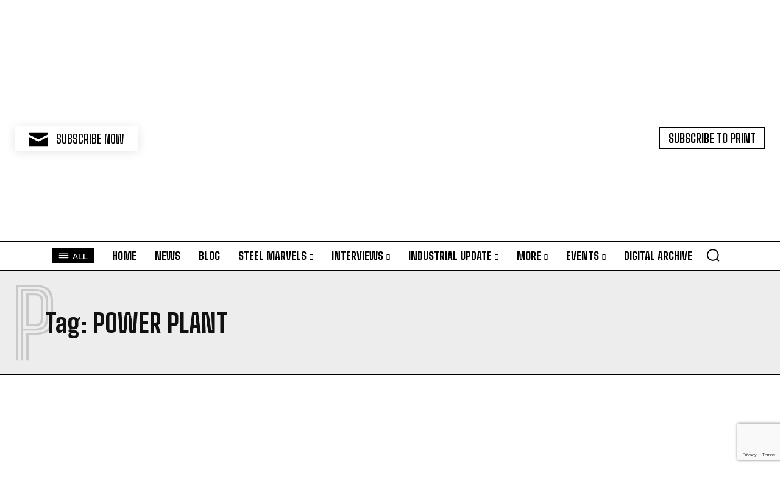

--- FILE ---
content_type: text/html; charset=utf-8
request_url: https://www.google.com/recaptcha/api2/anchor?ar=1&k=6Ldw1-cqAAAAAJ9MkwErs29W024_XWxIpsm1Q_lz&co=aHR0cHM6Ly9zc21iLmluOjQ0Mw..&hl=en&v=PoyoqOPhxBO7pBk68S4YbpHZ&size=invisible&anchor-ms=20000&execute-ms=30000&cb=f9p1d75ogn63
body_size: 48602
content:
<!DOCTYPE HTML><html dir="ltr" lang="en"><head><meta http-equiv="Content-Type" content="text/html; charset=UTF-8">
<meta http-equiv="X-UA-Compatible" content="IE=edge">
<title>reCAPTCHA</title>
<style type="text/css">
/* cyrillic-ext */
@font-face {
  font-family: 'Roboto';
  font-style: normal;
  font-weight: 400;
  font-stretch: 100%;
  src: url(//fonts.gstatic.com/s/roboto/v48/KFO7CnqEu92Fr1ME7kSn66aGLdTylUAMa3GUBHMdazTgWw.woff2) format('woff2');
  unicode-range: U+0460-052F, U+1C80-1C8A, U+20B4, U+2DE0-2DFF, U+A640-A69F, U+FE2E-FE2F;
}
/* cyrillic */
@font-face {
  font-family: 'Roboto';
  font-style: normal;
  font-weight: 400;
  font-stretch: 100%;
  src: url(//fonts.gstatic.com/s/roboto/v48/KFO7CnqEu92Fr1ME7kSn66aGLdTylUAMa3iUBHMdazTgWw.woff2) format('woff2');
  unicode-range: U+0301, U+0400-045F, U+0490-0491, U+04B0-04B1, U+2116;
}
/* greek-ext */
@font-face {
  font-family: 'Roboto';
  font-style: normal;
  font-weight: 400;
  font-stretch: 100%;
  src: url(//fonts.gstatic.com/s/roboto/v48/KFO7CnqEu92Fr1ME7kSn66aGLdTylUAMa3CUBHMdazTgWw.woff2) format('woff2');
  unicode-range: U+1F00-1FFF;
}
/* greek */
@font-face {
  font-family: 'Roboto';
  font-style: normal;
  font-weight: 400;
  font-stretch: 100%;
  src: url(//fonts.gstatic.com/s/roboto/v48/KFO7CnqEu92Fr1ME7kSn66aGLdTylUAMa3-UBHMdazTgWw.woff2) format('woff2');
  unicode-range: U+0370-0377, U+037A-037F, U+0384-038A, U+038C, U+038E-03A1, U+03A3-03FF;
}
/* math */
@font-face {
  font-family: 'Roboto';
  font-style: normal;
  font-weight: 400;
  font-stretch: 100%;
  src: url(//fonts.gstatic.com/s/roboto/v48/KFO7CnqEu92Fr1ME7kSn66aGLdTylUAMawCUBHMdazTgWw.woff2) format('woff2');
  unicode-range: U+0302-0303, U+0305, U+0307-0308, U+0310, U+0312, U+0315, U+031A, U+0326-0327, U+032C, U+032F-0330, U+0332-0333, U+0338, U+033A, U+0346, U+034D, U+0391-03A1, U+03A3-03A9, U+03B1-03C9, U+03D1, U+03D5-03D6, U+03F0-03F1, U+03F4-03F5, U+2016-2017, U+2034-2038, U+203C, U+2040, U+2043, U+2047, U+2050, U+2057, U+205F, U+2070-2071, U+2074-208E, U+2090-209C, U+20D0-20DC, U+20E1, U+20E5-20EF, U+2100-2112, U+2114-2115, U+2117-2121, U+2123-214F, U+2190, U+2192, U+2194-21AE, U+21B0-21E5, U+21F1-21F2, U+21F4-2211, U+2213-2214, U+2216-22FF, U+2308-230B, U+2310, U+2319, U+231C-2321, U+2336-237A, U+237C, U+2395, U+239B-23B7, U+23D0, U+23DC-23E1, U+2474-2475, U+25AF, U+25B3, U+25B7, U+25BD, U+25C1, U+25CA, U+25CC, U+25FB, U+266D-266F, U+27C0-27FF, U+2900-2AFF, U+2B0E-2B11, U+2B30-2B4C, U+2BFE, U+3030, U+FF5B, U+FF5D, U+1D400-1D7FF, U+1EE00-1EEFF;
}
/* symbols */
@font-face {
  font-family: 'Roboto';
  font-style: normal;
  font-weight: 400;
  font-stretch: 100%;
  src: url(//fonts.gstatic.com/s/roboto/v48/KFO7CnqEu92Fr1ME7kSn66aGLdTylUAMaxKUBHMdazTgWw.woff2) format('woff2');
  unicode-range: U+0001-000C, U+000E-001F, U+007F-009F, U+20DD-20E0, U+20E2-20E4, U+2150-218F, U+2190, U+2192, U+2194-2199, U+21AF, U+21E6-21F0, U+21F3, U+2218-2219, U+2299, U+22C4-22C6, U+2300-243F, U+2440-244A, U+2460-24FF, U+25A0-27BF, U+2800-28FF, U+2921-2922, U+2981, U+29BF, U+29EB, U+2B00-2BFF, U+4DC0-4DFF, U+FFF9-FFFB, U+10140-1018E, U+10190-1019C, U+101A0, U+101D0-101FD, U+102E0-102FB, U+10E60-10E7E, U+1D2C0-1D2D3, U+1D2E0-1D37F, U+1F000-1F0FF, U+1F100-1F1AD, U+1F1E6-1F1FF, U+1F30D-1F30F, U+1F315, U+1F31C, U+1F31E, U+1F320-1F32C, U+1F336, U+1F378, U+1F37D, U+1F382, U+1F393-1F39F, U+1F3A7-1F3A8, U+1F3AC-1F3AF, U+1F3C2, U+1F3C4-1F3C6, U+1F3CA-1F3CE, U+1F3D4-1F3E0, U+1F3ED, U+1F3F1-1F3F3, U+1F3F5-1F3F7, U+1F408, U+1F415, U+1F41F, U+1F426, U+1F43F, U+1F441-1F442, U+1F444, U+1F446-1F449, U+1F44C-1F44E, U+1F453, U+1F46A, U+1F47D, U+1F4A3, U+1F4B0, U+1F4B3, U+1F4B9, U+1F4BB, U+1F4BF, U+1F4C8-1F4CB, U+1F4D6, U+1F4DA, U+1F4DF, U+1F4E3-1F4E6, U+1F4EA-1F4ED, U+1F4F7, U+1F4F9-1F4FB, U+1F4FD-1F4FE, U+1F503, U+1F507-1F50B, U+1F50D, U+1F512-1F513, U+1F53E-1F54A, U+1F54F-1F5FA, U+1F610, U+1F650-1F67F, U+1F687, U+1F68D, U+1F691, U+1F694, U+1F698, U+1F6AD, U+1F6B2, U+1F6B9-1F6BA, U+1F6BC, U+1F6C6-1F6CF, U+1F6D3-1F6D7, U+1F6E0-1F6EA, U+1F6F0-1F6F3, U+1F6F7-1F6FC, U+1F700-1F7FF, U+1F800-1F80B, U+1F810-1F847, U+1F850-1F859, U+1F860-1F887, U+1F890-1F8AD, U+1F8B0-1F8BB, U+1F8C0-1F8C1, U+1F900-1F90B, U+1F93B, U+1F946, U+1F984, U+1F996, U+1F9E9, U+1FA00-1FA6F, U+1FA70-1FA7C, U+1FA80-1FA89, U+1FA8F-1FAC6, U+1FACE-1FADC, U+1FADF-1FAE9, U+1FAF0-1FAF8, U+1FB00-1FBFF;
}
/* vietnamese */
@font-face {
  font-family: 'Roboto';
  font-style: normal;
  font-weight: 400;
  font-stretch: 100%;
  src: url(//fonts.gstatic.com/s/roboto/v48/KFO7CnqEu92Fr1ME7kSn66aGLdTylUAMa3OUBHMdazTgWw.woff2) format('woff2');
  unicode-range: U+0102-0103, U+0110-0111, U+0128-0129, U+0168-0169, U+01A0-01A1, U+01AF-01B0, U+0300-0301, U+0303-0304, U+0308-0309, U+0323, U+0329, U+1EA0-1EF9, U+20AB;
}
/* latin-ext */
@font-face {
  font-family: 'Roboto';
  font-style: normal;
  font-weight: 400;
  font-stretch: 100%;
  src: url(//fonts.gstatic.com/s/roboto/v48/KFO7CnqEu92Fr1ME7kSn66aGLdTylUAMa3KUBHMdazTgWw.woff2) format('woff2');
  unicode-range: U+0100-02BA, U+02BD-02C5, U+02C7-02CC, U+02CE-02D7, U+02DD-02FF, U+0304, U+0308, U+0329, U+1D00-1DBF, U+1E00-1E9F, U+1EF2-1EFF, U+2020, U+20A0-20AB, U+20AD-20C0, U+2113, U+2C60-2C7F, U+A720-A7FF;
}
/* latin */
@font-face {
  font-family: 'Roboto';
  font-style: normal;
  font-weight: 400;
  font-stretch: 100%;
  src: url(//fonts.gstatic.com/s/roboto/v48/KFO7CnqEu92Fr1ME7kSn66aGLdTylUAMa3yUBHMdazQ.woff2) format('woff2');
  unicode-range: U+0000-00FF, U+0131, U+0152-0153, U+02BB-02BC, U+02C6, U+02DA, U+02DC, U+0304, U+0308, U+0329, U+2000-206F, U+20AC, U+2122, U+2191, U+2193, U+2212, U+2215, U+FEFF, U+FFFD;
}
/* cyrillic-ext */
@font-face {
  font-family: 'Roboto';
  font-style: normal;
  font-weight: 500;
  font-stretch: 100%;
  src: url(//fonts.gstatic.com/s/roboto/v48/KFO7CnqEu92Fr1ME7kSn66aGLdTylUAMa3GUBHMdazTgWw.woff2) format('woff2');
  unicode-range: U+0460-052F, U+1C80-1C8A, U+20B4, U+2DE0-2DFF, U+A640-A69F, U+FE2E-FE2F;
}
/* cyrillic */
@font-face {
  font-family: 'Roboto';
  font-style: normal;
  font-weight: 500;
  font-stretch: 100%;
  src: url(//fonts.gstatic.com/s/roboto/v48/KFO7CnqEu92Fr1ME7kSn66aGLdTylUAMa3iUBHMdazTgWw.woff2) format('woff2');
  unicode-range: U+0301, U+0400-045F, U+0490-0491, U+04B0-04B1, U+2116;
}
/* greek-ext */
@font-face {
  font-family: 'Roboto';
  font-style: normal;
  font-weight: 500;
  font-stretch: 100%;
  src: url(//fonts.gstatic.com/s/roboto/v48/KFO7CnqEu92Fr1ME7kSn66aGLdTylUAMa3CUBHMdazTgWw.woff2) format('woff2');
  unicode-range: U+1F00-1FFF;
}
/* greek */
@font-face {
  font-family: 'Roboto';
  font-style: normal;
  font-weight: 500;
  font-stretch: 100%;
  src: url(//fonts.gstatic.com/s/roboto/v48/KFO7CnqEu92Fr1ME7kSn66aGLdTylUAMa3-UBHMdazTgWw.woff2) format('woff2');
  unicode-range: U+0370-0377, U+037A-037F, U+0384-038A, U+038C, U+038E-03A1, U+03A3-03FF;
}
/* math */
@font-face {
  font-family: 'Roboto';
  font-style: normal;
  font-weight: 500;
  font-stretch: 100%;
  src: url(//fonts.gstatic.com/s/roboto/v48/KFO7CnqEu92Fr1ME7kSn66aGLdTylUAMawCUBHMdazTgWw.woff2) format('woff2');
  unicode-range: U+0302-0303, U+0305, U+0307-0308, U+0310, U+0312, U+0315, U+031A, U+0326-0327, U+032C, U+032F-0330, U+0332-0333, U+0338, U+033A, U+0346, U+034D, U+0391-03A1, U+03A3-03A9, U+03B1-03C9, U+03D1, U+03D5-03D6, U+03F0-03F1, U+03F4-03F5, U+2016-2017, U+2034-2038, U+203C, U+2040, U+2043, U+2047, U+2050, U+2057, U+205F, U+2070-2071, U+2074-208E, U+2090-209C, U+20D0-20DC, U+20E1, U+20E5-20EF, U+2100-2112, U+2114-2115, U+2117-2121, U+2123-214F, U+2190, U+2192, U+2194-21AE, U+21B0-21E5, U+21F1-21F2, U+21F4-2211, U+2213-2214, U+2216-22FF, U+2308-230B, U+2310, U+2319, U+231C-2321, U+2336-237A, U+237C, U+2395, U+239B-23B7, U+23D0, U+23DC-23E1, U+2474-2475, U+25AF, U+25B3, U+25B7, U+25BD, U+25C1, U+25CA, U+25CC, U+25FB, U+266D-266F, U+27C0-27FF, U+2900-2AFF, U+2B0E-2B11, U+2B30-2B4C, U+2BFE, U+3030, U+FF5B, U+FF5D, U+1D400-1D7FF, U+1EE00-1EEFF;
}
/* symbols */
@font-face {
  font-family: 'Roboto';
  font-style: normal;
  font-weight: 500;
  font-stretch: 100%;
  src: url(//fonts.gstatic.com/s/roboto/v48/KFO7CnqEu92Fr1ME7kSn66aGLdTylUAMaxKUBHMdazTgWw.woff2) format('woff2');
  unicode-range: U+0001-000C, U+000E-001F, U+007F-009F, U+20DD-20E0, U+20E2-20E4, U+2150-218F, U+2190, U+2192, U+2194-2199, U+21AF, U+21E6-21F0, U+21F3, U+2218-2219, U+2299, U+22C4-22C6, U+2300-243F, U+2440-244A, U+2460-24FF, U+25A0-27BF, U+2800-28FF, U+2921-2922, U+2981, U+29BF, U+29EB, U+2B00-2BFF, U+4DC0-4DFF, U+FFF9-FFFB, U+10140-1018E, U+10190-1019C, U+101A0, U+101D0-101FD, U+102E0-102FB, U+10E60-10E7E, U+1D2C0-1D2D3, U+1D2E0-1D37F, U+1F000-1F0FF, U+1F100-1F1AD, U+1F1E6-1F1FF, U+1F30D-1F30F, U+1F315, U+1F31C, U+1F31E, U+1F320-1F32C, U+1F336, U+1F378, U+1F37D, U+1F382, U+1F393-1F39F, U+1F3A7-1F3A8, U+1F3AC-1F3AF, U+1F3C2, U+1F3C4-1F3C6, U+1F3CA-1F3CE, U+1F3D4-1F3E0, U+1F3ED, U+1F3F1-1F3F3, U+1F3F5-1F3F7, U+1F408, U+1F415, U+1F41F, U+1F426, U+1F43F, U+1F441-1F442, U+1F444, U+1F446-1F449, U+1F44C-1F44E, U+1F453, U+1F46A, U+1F47D, U+1F4A3, U+1F4B0, U+1F4B3, U+1F4B9, U+1F4BB, U+1F4BF, U+1F4C8-1F4CB, U+1F4D6, U+1F4DA, U+1F4DF, U+1F4E3-1F4E6, U+1F4EA-1F4ED, U+1F4F7, U+1F4F9-1F4FB, U+1F4FD-1F4FE, U+1F503, U+1F507-1F50B, U+1F50D, U+1F512-1F513, U+1F53E-1F54A, U+1F54F-1F5FA, U+1F610, U+1F650-1F67F, U+1F687, U+1F68D, U+1F691, U+1F694, U+1F698, U+1F6AD, U+1F6B2, U+1F6B9-1F6BA, U+1F6BC, U+1F6C6-1F6CF, U+1F6D3-1F6D7, U+1F6E0-1F6EA, U+1F6F0-1F6F3, U+1F6F7-1F6FC, U+1F700-1F7FF, U+1F800-1F80B, U+1F810-1F847, U+1F850-1F859, U+1F860-1F887, U+1F890-1F8AD, U+1F8B0-1F8BB, U+1F8C0-1F8C1, U+1F900-1F90B, U+1F93B, U+1F946, U+1F984, U+1F996, U+1F9E9, U+1FA00-1FA6F, U+1FA70-1FA7C, U+1FA80-1FA89, U+1FA8F-1FAC6, U+1FACE-1FADC, U+1FADF-1FAE9, U+1FAF0-1FAF8, U+1FB00-1FBFF;
}
/* vietnamese */
@font-face {
  font-family: 'Roboto';
  font-style: normal;
  font-weight: 500;
  font-stretch: 100%;
  src: url(//fonts.gstatic.com/s/roboto/v48/KFO7CnqEu92Fr1ME7kSn66aGLdTylUAMa3OUBHMdazTgWw.woff2) format('woff2');
  unicode-range: U+0102-0103, U+0110-0111, U+0128-0129, U+0168-0169, U+01A0-01A1, U+01AF-01B0, U+0300-0301, U+0303-0304, U+0308-0309, U+0323, U+0329, U+1EA0-1EF9, U+20AB;
}
/* latin-ext */
@font-face {
  font-family: 'Roboto';
  font-style: normal;
  font-weight: 500;
  font-stretch: 100%;
  src: url(//fonts.gstatic.com/s/roboto/v48/KFO7CnqEu92Fr1ME7kSn66aGLdTylUAMa3KUBHMdazTgWw.woff2) format('woff2');
  unicode-range: U+0100-02BA, U+02BD-02C5, U+02C7-02CC, U+02CE-02D7, U+02DD-02FF, U+0304, U+0308, U+0329, U+1D00-1DBF, U+1E00-1E9F, U+1EF2-1EFF, U+2020, U+20A0-20AB, U+20AD-20C0, U+2113, U+2C60-2C7F, U+A720-A7FF;
}
/* latin */
@font-face {
  font-family: 'Roboto';
  font-style: normal;
  font-weight: 500;
  font-stretch: 100%;
  src: url(//fonts.gstatic.com/s/roboto/v48/KFO7CnqEu92Fr1ME7kSn66aGLdTylUAMa3yUBHMdazQ.woff2) format('woff2');
  unicode-range: U+0000-00FF, U+0131, U+0152-0153, U+02BB-02BC, U+02C6, U+02DA, U+02DC, U+0304, U+0308, U+0329, U+2000-206F, U+20AC, U+2122, U+2191, U+2193, U+2212, U+2215, U+FEFF, U+FFFD;
}
/* cyrillic-ext */
@font-face {
  font-family: 'Roboto';
  font-style: normal;
  font-weight: 900;
  font-stretch: 100%;
  src: url(//fonts.gstatic.com/s/roboto/v48/KFO7CnqEu92Fr1ME7kSn66aGLdTylUAMa3GUBHMdazTgWw.woff2) format('woff2');
  unicode-range: U+0460-052F, U+1C80-1C8A, U+20B4, U+2DE0-2DFF, U+A640-A69F, U+FE2E-FE2F;
}
/* cyrillic */
@font-face {
  font-family: 'Roboto';
  font-style: normal;
  font-weight: 900;
  font-stretch: 100%;
  src: url(//fonts.gstatic.com/s/roboto/v48/KFO7CnqEu92Fr1ME7kSn66aGLdTylUAMa3iUBHMdazTgWw.woff2) format('woff2');
  unicode-range: U+0301, U+0400-045F, U+0490-0491, U+04B0-04B1, U+2116;
}
/* greek-ext */
@font-face {
  font-family: 'Roboto';
  font-style: normal;
  font-weight: 900;
  font-stretch: 100%;
  src: url(//fonts.gstatic.com/s/roboto/v48/KFO7CnqEu92Fr1ME7kSn66aGLdTylUAMa3CUBHMdazTgWw.woff2) format('woff2');
  unicode-range: U+1F00-1FFF;
}
/* greek */
@font-face {
  font-family: 'Roboto';
  font-style: normal;
  font-weight: 900;
  font-stretch: 100%;
  src: url(//fonts.gstatic.com/s/roboto/v48/KFO7CnqEu92Fr1ME7kSn66aGLdTylUAMa3-UBHMdazTgWw.woff2) format('woff2');
  unicode-range: U+0370-0377, U+037A-037F, U+0384-038A, U+038C, U+038E-03A1, U+03A3-03FF;
}
/* math */
@font-face {
  font-family: 'Roboto';
  font-style: normal;
  font-weight: 900;
  font-stretch: 100%;
  src: url(//fonts.gstatic.com/s/roboto/v48/KFO7CnqEu92Fr1ME7kSn66aGLdTylUAMawCUBHMdazTgWw.woff2) format('woff2');
  unicode-range: U+0302-0303, U+0305, U+0307-0308, U+0310, U+0312, U+0315, U+031A, U+0326-0327, U+032C, U+032F-0330, U+0332-0333, U+0338, U+033A, U+0346, U+034D, U+0391-03A1, U+03A3-03A9, U+03B1-03C9, U+03D1, U+03D5-03D6, U+03F0-03F1, U+03F4-03F5, U+2016-2017, U+2034-2038, U+203C, U+2040, U+2043, U+2047, U+2050, U+2057, U+205F, U+2070-2071, U+2074-208E, U+2090-209C, U+20D0-20DC, U+20E1, U+20E5-20EF, U+2100-2112, U+2114-2115, U+2117-2121, U+2123-214F, U+2190, U+2192, U+2194-21AE, U+21B0-21E5, U+21F1-21F2, U+21F4-2211, U+2213-2214, U+2216-22FF, U+2308-230B, U+2310, U+2319, U+231C-2321, U+2336-237A, U+237C, U+2395, U+239B-23B7, U+23D0, U+23DC-23E1, U+2474-2475, U+25AF, U+25B3, U+25B7, U+25BD, U+25C1, U+25CA, U+25CC, U+25FB, U+266D-266F, U+27C0-27FF, U+2900-2AFF, U+2B0E-2B11, U+2B30-2B4C, U+2BFE, U+3030, U+FF5B, U+FF5D, U+1D400-1D7FF, U+1EE00-1EEFF;
}
/* symbols */
@font-face {
  font-family: 'Roboto';
  font-style: normal;
  font-weight: 900;
  font-stretch: 100%;
  src: url(//fonts.gstatic.com/s/roboto/v48/KFO7CnqEu92Fr1ME7kSn66aGLdTylUAMaxKUBHMdazTgWw.woff2) format('woff2');
  unicode-range: U+0001-000C, U+000E-001F, U+007F-009F, U+20DD-20E0, U+20E2-20E4, U+2150-218F, U+2190, U+2192, U+2194-2199, U+21AF, U+21E6-21F0, U+21F3, U+2218-2219, U+2299, U+22C4-22C6, U+2300-243F, U+2440-244A, U+2460-24FF, U+25A0-27BF, U+2800-28FF, U+2921-2922, U+2981, U+29BF, U+29EB, U+2B00-2BFF, U+4DC0-4DFF, U+FFF9-FFFB, U+10140-1018E, U+10190-1019C, U+101A0, U+101D0-101FD, U+102E0-102FB, U+10E60-10E7E, U+1D2C0-1D2D3, U+1D2E0-1D37F, U+1F000-1F0FF, U+1F100-1F1AD, U+1F1E6-1F1FF, U+1F30D-1F30F, U+1F315, U+1F31C, U+1F31E, U+1F320-1F32C, U+1F336, U+1F378, U+1F37D, U+1F382, U+1F393-1F39F, U+1F3A7-1F3A8, U+1F3AC-1F3AF, U+1F3C2, U+1F3C4-1F3C6, U+1F3CA-1F3CE, U+1F3D4-1F3E0, U+1F3ED, U+1F3F1-1F3F3, U+1F3F5-1F3F7, U+1F408, U+1F415, U+1F41F, U+1F426, U+1F43F, U+1F441-1F442, U+1F444, U+1F446-1F449, U+1F44C-1F44E, U+1F453, U+1F46A, U+1F47D, U+1F4A3, U+1F4B0, U+1F4B3, U+1F4B9, U+1F4BB, U+1F4BF, U+1F4C8-1F4CB, U+1F4D6, U+1F4DA, U+1F4DF, U+1F4E3-1F4E6, U+1F4EA-1F4ED, U+1F4F7, U+1F4F9-1F4FB, U+1F4FD-1F4FE, U+1F503, U+1F507-1F50B, U+1F50D, U+1F512-1F513, U+1F53E-1F54A, U+1F54F-1F5FA, U+1F610, U+1F650-1F67F, U+1F687, U+1F68D, U+1F691, U+1F694, U+1F698, U+1F6AD, U+1F6B2, U+1F6B9-1F6BA, U+1F6BC, U+1F6C6-1F6CF, U+1F6D3-1F6D7, U+1F6E0-1F6EA, U+1F6F0-1F6F3, U+1F6F7-1F6FC, U+1F700-1F7FF, U+1F800-1F80B, U+1F810-1F847, U+1F850-1F859, U+1F860-1F887, U+1F890-1F8AD, U+1F8B0-1F8BB, U+1F8C0-1F8C1, U+1F900-1F90B, U+1F93B, U+1F946, U+1F984, U+1F996, U+1F9E9, U+1FA00-1FA6F, U+1FA70-1FA7C, U+1FA80-1FA89, U+1FA8F-1FAC6, U+1FACE-1FADC, U+1FADF-1FAE9, U+1FAF0-1FAF8, U+1FB00-1FBFF;
}
/* vietnamese */
@font-face {
  font-family: 'Roboto';
  font-style: normal;
  font-weight: 900;
  font-stretch: 100%;
  src: url(//fonts.gstatic.com/s/roboto/v48/KFO7CnqEu92Fr1ME7kSn66aGLdTylUAMa3OUBHMdazTgWw.woff2) format('woff2');
  unicode-range: U+0102-0103, U+0110-0111, U+0128-0129, U+0168-0169, U+01A0-01A1, U+01AF-01B0, U+0300-0301, U+0303-0304, U+0308-0309, U+0323, U+0329, U+1EA0-1EF9, U+20AB;
}
/* latin-ext */
@font-face {
  font-family: 'Roboto';
  font-style: normal;
  font-weight: 900;
  font-stretch: 100%;
  src: url(//fonts.gstatic.com/s/roboto/v48/KFO7CnqEu92Fr1ME7kSn66aGLdTylUAMa3KUBHMdazTgWw.woff2) format('woff2');
  unicode-range: U+0100-02BA, U+02BD-02C5, U+02C7-02CC, U+02CE-02D7, U+02DD-02FF, U+0304, U+0308, U+0329, U+1D00-1DBF, U+1E00-1E9F, U+1EF2-1EFF, U+2020, U+20A0-20AB, U+20AD-20C0, U+2113, U+2C60-2C7F, U+A720-A7FF;
}
/* latin */
@font-face {
  font-family: 'Roboto';
  font-style: normal;
  font-weight: 900;
  font-stretch: 100%;
  src: url(//fonts.gstatic.com/s/roboto/v48/KFO7CnqEu92Fr1ME7kSn66aGLdTylUAMa3yUBHMdazQ.woff2) format('woff2');
  unicode-range: U+0000-00FF, U+0131, U+0152-0153, U+02BB-02BC, U+02C6, U+02DA, U+02DC, U+0304, U+0308, U+0329, U+2000-206F, U+20AC, U+2122, U+2191, U+2193, U+2212, U+2215, U+FEFF, U+FFFD;
}

</style>
<link rel="stylesheet" type="text/css" href="https://www.gstatic.com/recaptcha/releases/PoyoqOPhxBO7pBk68S4YbpHZ/styles__ltr.css">
<script nonce="Ad2LnOOkNNz4Luu-aZeGkQ" type="text/javascript">window['__recaptcha_api'] = 'https://www.google.com/recaptcha/api2/';</script>
<script type="text/javascript" src="https://www.gstatic.com/recaptcha/releases/PoyoqOPhxBO7pBk68S4YbpHZ/recaptcha__en.js" nonce="Ad2LnOOkNNz4Luu-aZeGkQ">
      
    </script></head>
<body><div id="rc-anchor-alert" class="rc-anchor-alert"></div>
<input type="hidden" id="recaptcha-token" value="[base64]">
<script type="text/javascript" nonce="Ad2LnOOkNNz4Luu-aZeGkQ">
      recaptcha.anchor.Main.init("[\x22ainput\x22,[\x22bgdata\x22,\x22\x22,\[base64]/[base64]/UltIKytdPWE6KGE8MjA0OD9SW0grK109YT4+NnwxOTI6KChhJjY0NTEyKT09NTUyOTYmJnErMTxoLmxlbmd0aCYmKGguY2hhckNvZGVBdChxKzEpJjY0NTEyKT09NTYzMjA/[base64]/MjU1OlI/[base64]/[base64]/[base64]/[base64]/[base64]/[base64]/[base64]/[base64]/[base64]/[base64]\x22,\[base64]\x22,\x22w6Ziw44Cw6rDsTbCiDcNwokpajDDrcK+HjTDoMKlCQ3Cr8OEXcKkSRzDj8Kuw6HCjWwDM8O0w7TCix85w6JLwrjDgCoRw5o8RBlofcOewoNDw5AJw6crA1F7w78+wqZCVGg6LcO0w6TDp2Bew4lwRwgcSl/DvMKjw6Vue8OTD8O1McORG8K8wrHChxE9w4nCkcKlJMKDw6FoIMOjXz9CEEN3wo50wrJmOsO7J3jDnxwFCsOfwq/DmcKrw7I/[base64]/Cln/CgllHcGl9QMOeGHN6VEfDo37Cv8ODwq7ClcOWNV/Ci0HCgzkiXybCpsOMw7l4w7tBwr5Owr5qYCHCsGbDnsOVWcONKcKTeyApwqnCmmkHw4vCgGrCrsO7X8O4bSTCpMOBwr7DqMKmw4oBw4LCjMOSwrHCulh/wrhQN2rDg8Kcw4rCr8KQUDMYNykcwqkpRcK3wpNMGMODwqrDocOawobDmMKjw7hJw67DtsO0w6RxwrttwrTCkwArfcK/bWhqwrjDrsO1wrBHw4pRw5DDvTAsacK9GMOhI1wuAktqKlQvQwXCoBnDowTCncKKwqchwr/[base64]/AMO9dgDDjsOQLH5jJlMgX8OUMl4zw4xwIsOsw6DCh2dIMWLCiC3CvhoCRcK0wqlva1QZZSXClcK5w44ANMKiQ8OqexRGw4hIwr3CvRrCvsKUw5DDs8KHw5XDpjYBwrrCuE0qwo3DisKpXMKEw7LCh8KCcHLDl8KdQMKTOsKdw5x1DcOyZk/[base64]/DhsKowoDDhQg8AsOAwqPDkcOtwp8nOQIrVsOUw6vCjRJbw7t8w4TDsGhcwonCmVvCrsKTw4/[base64]/DlsKGMCDDhB5tJH3Cr3fChk3DoMKZw59Sw65+bQLDqBcFw7nCpcK0w7p3TMOpZB7DhT3DgsOdw7AeasOJw49wWsOLwqfCvcKrwrzDtcKzwp5Lw6soX8OZw4kPwqHCqyNkHsKTw4zCij9ewpXCj8OZXCtlw6I+wpzCvMKvw5E/[base64]/wpMWwrvCmnXDgMK/[base64]/[base64]/CqcOZw68Jw4Q3w4s0fcOkSMK/FsKuw5IZJcOBw4UzCwHDhsKYUMKrw7bCuMOKN8ORBwXCrQN6woByDyTCiy8zP8K+worDiVjDugxSL8OfWEfCjgDCrsOyL8OYwoLDhxcJT8O0JMKNwrsMwr/DnFXDvj0bwrTDtcKYcsOWHsOjw7hgw5lGWsOBAA4Cw4kjJjLDrcKYw5xuP8OdwpHDsUBvaMOJwq7DucKBw5zDp0s6dMKhFMKawoEmMUI7w7wGwpLDpsKDwp47bQfCrQTDjsKGw6oxwpZMwqPCsAJVH8K3RD9uwpTDtXzCvsOow6lLw6XCv8OwLhxEYMO9w57DmsK/FcKGw6Rtw7h0w4JlDcK1w5/Dm8OywpfCmsOiwppzP8OvOjvCkxA6w6I+w7R5XcOcdCZ/QgHCs8KZah9bAlInwoUrwrnCjgfCsm09wqwfFcOzWcOxwpFte8OdDE0bwp3CvsKPWsOkwr3DhmFFEcKqwrPChMOWfGzDtsOocMOhw7vDlcK9JsOBCMOSwq/[base64]/ChFUTw6d4WsKIbsK3w5bDllHDn8KCwqDCucKdwpZ1WMOiwrvCmjRrw6fDo8ObRCnCpQofQD/CjnDDs8Obw7lIDjbDlEzDh8OAw4o1wpvCj2XDqwNewqXCgifDgcO/KVwgR2zCnjfDvMOFwrjCr8OvM0XCt1HDrsO5UsOqw5fCo0R/w7kQO8K4bAlyQcOvw607wqPDpX1ZZMKtKglaw6vCr8Khw4HDm8K6wpnChcKEw701DsKSwpxvwoTChMKiNGJew7LDqsKew7jCpcKFY8KnwrEKK21nw5xLwr9QOXdbw6EkB8KKwqsVOUPDpARnWHjCgcKiw6XDgMOpw7JGEVvCsCnDrzPDhsOzPjDCgi7CpcK/w4luwrDDkMKsesKvwqojPxB+wq/Ds8KYfj5FB8OCO8ORGFDCm8O0wph9VsOWGigkw5jCi8OebcO9w7DCt0LCv0UGWAwdfUzDtsKEwpbDtmsCYMOHMcOuw6DCqMO/[base64]/[base64]/DiVLCt3bDtsOgfiMdwrrDlcOmw4vDqMKVwpjCh8OWWjfCpcK0w5/[base64]/CvcK5Pwczw4rCnAbCjyx6wpF+w6HCtHwIOhcBwrfCkcK2MMOdPTnCg1LDrcKlwpzDvXNLVMKbOlnDpD/Cn8OFwohgfjHCk8KFQ0EGDSTDlMOEwqRHw5HDl8Ovw4TCnMOyw6fCih3CgQMdGnpHw57DvMOnERXDi8K3wpNZwrfCnsOdwqPCjcOiw67CpsOpwq/CrsKJPcO6VsKYwrjCqlJ8w5bCuCUjecOKVjU4C8Oyw7BTwpd6w47DvcOJKkpTwpkXRcO2wpl3w7zCjUnCjX/Cqn44wrrChlJXw4x9MmHCn3jDl8ORPcONYSAPeMOMbsOfGRDDihXCjcOUc0vDicKYwqDCrxxTR8OvasO3w6UqecOQw7rCsRAxwp7DgsOOJQ3DqCrCpsOJw6XDrQPDhUsff8KsGhjDt3/CssOow7sFRsKHdQAFRsKmw4jCiizDusK5DcObw7PDtcKCwoQnRBTCr0XCoyI0w4hgwp3DqcKNw4jCvcKVw7bDqAFwWsKyVEs3dmXDqWMFwqfDkH3ClWfCo8OQwqtAw4crdsK2W8OCZMKAw6R+TjLDmMKqw4d/WcOnVTjCmMKwwqrDksODezTDpRYucsKJw4zCuUDDvFnDmRnCtMKyaMO5w79Fe8OtbiBHKcKNw5TCqsKfwrZ2CHnCnsOzwq7CjV7DhETCkGg0JsOcEcOYwonCs8Opwp/DrDbDh8KTXsKXVEXDvcK5wqpWQUfDkRDDtMKzOgpswp1qw6dIw693w6/CvsOyIMOpw6/Dn8OCXRM7woshw6AXT8KMHFV1wp8Nwo3CmsONfiNDL8OIwoDCusOGwqzCoBMmBMO0JsK7RCYRRjjCnw0/wq7CtsO9wpvDn8K5wojDpsOpwp4fwpPCsQ8Kw75/DzpYVsO9w4DDmyHCpDvCriw+w63CjMONUBjCoT5tWFfCrBPCvk0BwqUww4HDmMOWw4zDvUzChsK5w5/CrcO8w7N6NcK4IcOTETdOciEcGMOlwpZcwpZCw5kuw64RwrY5w4srw6rDiMOXACFOwr5tZSPDncKXBMKpw6TClsK4GcOLCz3DpBHCkcK8YFvCucOnwqHCq8OBPMOEXsOXYcKAFBXDoMK8FBEowqtvPcOSw6wdwoTDt8KpOxdAwqo3QcK/VMK6HyLDv0/[base64]/w7HDhBNWFS9UD8OHOsOsw5DDv8KEBsKdwpoWNsORwrzDnsKSw6zDrMKVwrHClRTCijrCqWFKHk7Chh7Dhz7ChMOZcsKldU18G33CgMOFKELDqcOkw7fDvcOQXhk9wpzClhbDtcK8wq1/w7QSVcKIKsKQM8KWNyvDjXPCs8O1IUZyw5hwwrhkwq3CuWUpXhQqQsOfwrdFYy/[base64]/w5TDrHFAJn0ew6bDtWLDk1x8AjpkHcKpwqAkKcOsw7zDi1g7NsOXw6jCj8O5RcKMAcKSwrYZYsOKOEtpF8OVwqbCt8Khwrw4w5BVdy3CvQTDjcKew6PDnMO8LAZ0fmAHMkvDmGvCsQ/DnBAew5PDlVfCkhHDg8K9w7sdw4UGE0seJ8OAw5nClAwswoDDvyhYwoXDoG8pw5xVw4Zxw7Rdwp7CgsOhfcOBwpdjOkBfw7vCn0zCi8KiZkxtwrPDoRonFcKuDgcER0l5IMKKwrTCvcKzIMKewqXDg0LDtUbDuHUrw4nCrn/Cnl3DqMO4RnQdwprDnhzDqQLCt8KRYDI7VsK7w7MTA0XDj8Oqw7zDgcKLNcOJwoYuRi1vSiDCiDLCm8OqPcK6XUzCkmRwWMKnwoIww7MnwqXCvcOKwpzCs8KHJcO0ZBPDtcOiwrfCv1VFwrY0RMKLw71VeMOVDVTDqHbCjTdDJ8O/dDjDisKvwrbDpRfDpiHCg8KFXGhhwrbDgD7CmXTDsztqDsKFQsOpL33DqMK1wrLDj8KMRCHCnUEfA8OHNcOKwpl9w63DgMOxPMKkwrbCviPCoVzCj28LcsKZczAlw7/CoF9TU8Ozw6XCjULDon8hwpNaw747CWvCgHbDi3fCvCHDi1TDoT/[base64]/DgwPDtijCs8Kuw4zDkcKxIGLDigosw7c9w6Fswq9gwrsUWcKkJHxbGXnCj8Kiw7VZw5gyJcKUwrFPw4PCsX3CncKvLsOfw4rCnsKrG8KvwpTCpsOib8OWcsKQwozDn8ODwps7w5kMwqfCon0lwprCkADDoMKJwp59w5DDgsOqamnChMONHBDDm1PCjsKTUg/ChsOtw63DnHEawpBrw592PMK1Dn9IZDFHw4RbwprDpg4QTsOVTMKVXsOdw57CkcOJKgfCjMO0WMKwFcKuw6Yzw51Zw6/[base64]/[base64]/CicKUAsKyw7DDvkzCtcOYwpLDocKnwrrDjQzCv8KmUVTDjMKjwqXDqcK+w7bCusO6OA/DnknDisOOwpTCp8O2WcKew7DDskowIi5FUMOsWRBPG8ObRMOvFn1dwqTCgcOEWsKRZ0wAwrbDvXNTwptYIMOvwrTDoSxyw5AOH8Kfw5/DvMOTwo/CrsOOUMObDjpnUjLDpMO+wrkfwolUXQJ3w6XDqGXDucK+w5fCjsKwwqbCg8KWwpwEXcOFdljCqEbDtMKBwoUkNcKYJVDCgC3DncO3w6TDp8KBURfDl8KBCQXCiG0vdMOxwqzDv8KhwooXJGNLN2/CpMK6w7dlccO9Ag7DmcKkdFrCtMO2w6Z+ecKJAcKMdsKBOMKawpZqwqbCgSouwo16w7PDuDZKwr3CsGo/wrfDrXhwG8ORwrNiw6zDr0zCgm06wpbCqcOBw5vCtcKCw7BaOH5oeB7CiQZMCsKeZ3HCm8KEcQMrbsO7wp5CPHw1KsOXw4zDk0LDmcOdScOFKMOAMcKhw5pvZj8yaCooKANpwrvDj08GJBh4w4xGw60dw43DtTxCQCNtGFTCnsKdw6gJUh48P8OWwrLDjiPDr8OZFk/CuDZ6IGRaw7nCqlcUwpc5P1HCvMOSwrXClzrCpy/[base64]/Hglmw7/CvCXCglELYWA3KDFXwqDDjlxbLA9yUMKLw74Ew4jCl8OIT8OOwppbHMKZD8KXfntPw7PDrS/CqMK+woTCoF3Drk3DhGsTahEheEocVMKtw7xCw5VHaRYfw6bChR1Dw7bDg0xrwpEnDHTCjUQpw43Ch8K4w5tYCWXCul3Dq8OHO8KRwrTDjk4xPsK1wqHDpsO2CDE/[base64]/CvMKAPQdGw4LDgR7Cv8OODcKnw5QPwogww5YZScKmNsKKw6/DmMKZPBVxw57DosKIw7sSasK5w67CkAPDmcO5w6QWw7/DucKQwqvCiMKPw43DncOpw4ZWw4/DksOEbnwfasK5wqPDk8Ouw7wjAxE+wo1DRGPCnyDDr8OYw4vDssKqVMKiSi3DsV0Wwr4kw4JlwoPCvBrDqcOOay/CtwbDs8OjwoLCuxDCkUPCoMOxw7xMclfDrDFswrdKw4Ffw5tdMsOjJCtvw5XCh8Kjw5jCtRzCrAfCg2nCkkPCihp+QMKSAkZHKMKDwqfDrzICw63CqCbDlcKWDsKZdELDv8Kaw4nClQfDhz8Ow4/CtSkvVxhnw7xPTcOOQMKZw5jDhT3ChVTChMOLTsKjFQUMcxIUw4LCvcKbw7HCu0xOXCjDljYoAMOpShExXRrDkU7DozkQw6wUwpA3esKRwpBxw4cgwpRkUMOpaGwVPi/CpV7Cjh4sHQI8WljDi8KXw5cTw6DDlMOPw4lSwq/Cs8KxED59wq7CkBnCsW5GSMOZWsKjwoTCmcOKwo7Cn8O4F3DDuMOiR13DojF6S0pxw61bwqQ9w4/Cq8KcwrHCs8Khw5sDZhDDl0RNw4nCjMKzaxdGw4B8w4NOwqXCtsKYw7LCrsO7QRoUwqsLwq4ffCrCosO8w6AvwqQ8wpJOaxzDpcKzLisuOTDCr8KAFcOIwqjDqcO5dcOlw78/NMO9wroKwrDDssKFCVtRwqgbw55iwqYTw6TDosK7D8K5woAhaD/[base64]/CiAgHw4vCgUTDllnDgEDCokcAw7PDncKvNMKbwoBpVBorwoDCrcO0MkvCkmBRw5MTw6p8OsKpWFQJCcKnaXnDlCImwqkRwqXCu8O8c8K9ZcKnwodBwqjCpsKnZMO1ScKqRcO6PFwKw4HCuMK4NyLCmW/Dh8KBVXg6bhI8JRjCpMOTA8OHw796QMKkwoRoBGPCsAHCtXTCpWLCosK2DDPDl8OsJMKrw70PfsKoJTPCtsKzDCAleMKiPWpAw4FmHMKwRyjDmMOWwpfCmBFBAsKRQT8iwrkZw5vDlcOdBsKIAMObw7pwwojDkcKXw4fDpWUXI8OnwqpswpPDgXMPw6/[base64]/[base64]/woXDu8OCeXnCvTEPCcKRw4jCskQLwoBMRGzCjgUyw7nCj8KkTjvCgcKLRMOww5vDuRc5L8Okw7vCojZmJsOaw6wiw6FVwqvDszfDtCcXMMKCw5YOw4Nlw7McSMO8Sx7Ds8Kdw6E8bcKDX8KKFWXDtMK/Lx8vw6c+w5HCs8KtWS/DjMOsQ8OwRsKKY8OsTMKsOMOewojDhiBxwq5RWsOeDcK5w4d/w51BfMOzT8KWdcOpHsKlw6EnfFbCtVvDqsODwozDgsOQTsKCw5PDkMKUw51ZK8K0LMO6wrAzwp5ww6p6wqB9wpHDjsOUw53DtW9tXcK9D8Knw5hQwqLCm8Khw54xQj8bw4DDvkJVJT3CgmkuHsKCw6kVwo3Cghhfw7jDvW/DtcKLwpHDrcOrw6XCpcOxwqxzWMK5DwTCtcOqMcOmesKkwp4sw4DCmlIdwrXDqVt9w4XCjlljeErDtETCtcKTwojDt8Oww6NsOQN0wrLCicKTZcKlw5hrwp/CnsKpw7nDlcKDD8Ojw7rCnH1+w588dlAaw5p2BsO2AAAOw7tqwqzCmF0Tw4LClMKUGycCYyXDkXbCssOLw5PDjMKmw6NzXlBMwoTCoxbCv8KmBH5gw5zDh8KQw6UCbGlNw5nCmgXCqcOJw443WMKrH8KbwpjDqinDl8Orw5sDwpEFWMKtw7ZWTcK/w6PCncKDw5XCumjDk8Kzwq5qwpcXwolreMKew5tswq/DiT4jAh3DtsKFwoh/[base64]/wpzDnzcKUMKLwotlwqNNwrbCnsKqw5jCq28TwqINw54XckxpwoVewp9IwoDDm0oXwqDDtcK5w55AesKWVMOKw5MEw4TCui3Dq8Oaw5LDicKgwpItT8OhwrcDQ8KHwpjDgsOTw4dFQsKQwoVJwo/CjXfCusKzwrZiC8KGXCJUwqTCgMKmGsKAbkNLe8OLw4hJUcK6fsKzw4UhBRo2TMOVHcKnwpBSMMOZD8Osw6x8w4fDnDLDmMOHw5bDi1DDiMOhX0vDusOhN8K6B8Kkw5zDgQhaEsKbwqLCh8KpOcOkwoYLw73Djkspwpk8MsK6wpbCkMKvRMO/TjnClEM8LjR3TjrCjT/CiMKvQGIdwrrCi0xwwrvDpMKxw7bCtMOqHUDCvA/DogDDrHR7O8OBCw8gwrfCmcKcA8OHR0YOTsKQwqcvw5jCgcOhbcKxeWDDqT/Ch8OFHMOYAsK1w5g9w6LCuhE/AMK5w6sVwqFOw5JEw5FKw7ZMwrbDmcKacU7DoWsvYwnChn/[base64]/woTClMKAK8Kmw747w7TCgyXCtcOfAU/Cu8OjwqbCp2t3w7t4wqvChE3DgMKRwqwbwqonCAbCkBDCm8KFw6Mxw6XCmcKbworCiMKHBioTwrTDvwJICmfDvMKzPsOeFsKhwqRKZMKZJsK1wosLLRRZNhxWwqzDh1PCgiMlI8O9UG/Ds8KUCn7CtMO8FcOow4pfLFjCijJcKj3DpEx0woxswrvDonAAw6Q5OMKVFHxvBMOvw7BSwqpwS0xsDsOZwowuQsKMIcK/[base64]/[base64]/w514wpbDp8KJwp9gPMO3wpVSfcOLw7Aww6kGfSgpworDk8OqwpXCgMO5dcKvw7QWwpXDisOgwrZ8wqA7wrnCtFcTcDjDq8KbQsKGw4pDU8KPWsKeSAjDrsOKG04mwo/CssKsfMKgEW7CnxDCqsK6VMKVBsOtfsODwpEuw5XDqU18w5AKS8Ocw7LDgMOqUCI8w5LCiMOLXsKMW2wSwrVMdsOqwrlzDsKtHcOawpAew7/DrlEPI8OxEMOgNUnDqMOXRMKSw47CrBRVEixHRmgJBDUSw4/DvRxVS8Oiw4rDk8OKw63DrMOzZcO/wpjDjsOtw4fDkA9hcMOxVAfDhcOxw6APw6XCpsOJMMKbfwDDuwzCvkRSw77ClcK/w7pIKUkGPMOOGBbDqsO3w6LCoFJRVcOwTQrDvHtkw7HCusKXMjvDn0BLw4rCrwTChwhMIE7CkRwtGxo8MsKNw7LDqDfDj8OPa2UHwpRRwpvCvHsLH8KcZj7DkQMgw4PCiX8bR8O2w7/Cnh1NbxbCssKlVjsvXh/CmEZDwqZJw7AHYEdow5g8ZsOse8KmNwY3Inhfw6rDksKzeUXDhj4gZHfCgX1dHMKAT8Kcwpc1AWRwwoohw6XCgiDCgsKmwqB2QD3DncKOcF/Cmg8Ew5FxNBBrDWB9wqvDn8O9w5vChMKWw7jDowrCmHF3G8O/wpUxSsKRKEbCsXl4wpjCmcKWwqPDssOMw7PDgg7CjQ/[base64]/CpsOoODo1wrVdwqd4w7bDqyMZI8KLZkQZe3/CjMKKwpbDnEpNwp0GcFoEKiBvw5dwKCgew5wKw7dQWxZGw7HDssO4w6vCisK3w5pqGsOMwojCnMOdEibDsR3CpMKOFcOWUMO9w7XCm8K2blx/[base64]/[base64]/[base64]/w7DCgsKUD39Zw6V3wq5BKXFdPcOmMMKEwr7CmsO/K07Dk8OKwqocwo8xw6gBwp3CtMOdasO9w6zDukXDi0HClsK2G8KAPAsWw6DCp8OhwojCjCY6w6nCvcKVw7E2EsOKGMOXOsO5ewF4RcOvwoHCkEsOS8OtdiwecCbDlGjDj8OtOF1xw7/DjGp6wppEOTXCuQBvwpnCpyLDq1giTkVQw5TCl2N+ZsOewqAPwpjDhRwew6/CqzZxdsOvBMKfBcOSPMOfdW7Diyhnw7nDhiHDngFsRsKNw7dSwpDDr8O3YMOKI17DncOrSMOcY8K4w6fDhsKAN1RXY8Ovw4HCn2/CiWAuwp8zRsKewr/[base64]/DtMOVw6zDtWIaJcKiW1XDq0QVw7bCtWlxw7o/NmzCg0jChFLCvsKeSMOCGMKZe8OyczJlLEstwpxdGMK8w7XChHFzw55ZwpbCh8KiWsK/woUKw7nDhU7CnmdCVAvDtXHDtigFw4o5w654Zz7CoMOzw5fCk8Kkw7AOw7PCpcOaw49uwowoVcOWKMO6KsKDa8ORw5nCo8KMw7PDpMKOBGI2MzdQwp/DrMKMJVHCk2hLAsO0JcOVw5fCgcKsAsO3dMK3wrDDv8O8wpvDt8OBeDxzw6UVwr47DsKNJcOtYsOGw41wNMK9Cn/[base64]/wrYGwp/Cg2LDvsKrNMO8XsOjACDDmlRPw74ic8ODwqzDv0RcwqEDY8KSCgTDm8O0w4RrwoHCuXEIw4bCpF9iw6rDryUXwq0tw6MkBEjClcOECsOqw4tqwo/[base64]/DkhdIJ2UwHcOJX8KwVC7DocKcZTQNXy7Cj1rDsMOiw4wTwrzDq8Knwo0lw7Mbw6TCsTrCrcKEc1/DnUbCmmwxw63DrMOPw6AnecKYw4/Cm302w6TCkMKkwrQlw7jCqEtFM8OhRwvCk8KlJsOTw7AWw4k3WlvCu8KAPxfDs2NUwoAcUcOBwovDlg/CqMO0wrB6w73CrBoRwrkFwqvDvjfDonTDvcKjw4vCoy/DjsOtwqvDssOLw4QmwrLDsydwDEpUwqUVYMKwaMOkAsOzw6MmSBHCvCDDhSvDtMKbGUrDiMKiwqrChwIew4XCn8ObBXvCnmJge8KiXh/DtHgeMW55EsK8OElhGUDDmUvCsRbCocKOw73DscO/SsOZZzHDvMKFXGRuAsKXw7Z/MgvDl1kfCsK4wqPDlcO6acOJw53Ct3zCq8OCw54+wrHDuTTDvcO/w6howpULw5zDtcKJLMOTw4FfwprCj3XDiB07w6/ChhnDpxrDnsOxU8O8SsOVFT1jwqBWw5ozwpfDvBR3agwXwpNqM8K/I2EcwpHClmAGQGrCmcOGVsOYwrlqw7fCgcOhVcOcw5XDs8KLZCrDmMKJQsO1w7jDrFAWwpMuw7XDj8K9f3cawoXDpwgRw5rDhFXCokY6bljCrsKMw4jCnRx/w7LDpMKxBEZ9w6zDhzABw6PCvnMkw6/CnMKCScKzw4tqw7UXQsOpEAfDtsKuZ8OaeQTDk1ZkK1BZFFPDtEhFW1jDj8OCEXwjw5YFwpdUAF0QOMO2wqjCiE7CnMOjSgTCr8KkBnQTw5Fqwr9odsKUUMO/wrs5wqTCt8O/w7YNwqdswpcMAwTDg3TCuMONChBsw6PChDDDn8K/wqgXBsO3w6bCj24lJ8KSAVfCiMORDsOyw5w1wqRxw5Fcwp4PGcOfHHwTwos3w4jCmsO8EEQEw4DCsG4uA8K5w5DCg8OTw6g0am3CnMO3XsO2BDvDoAHDvXzCmsK9OTXDhiXCjEPDvcKBwozCmW4VDEcTcjNbRsKSTsKLw7fCjk/Dm001w6bCllxHPHrDqQTDjsKAwqfCmWguZ8OgwrYUw7xtwrrCvMKrw7cYZcOgCTYCwrdLw6vCqMKqUwAieyQww6N/wo8YworCr2bCrsKcwqU8JMKSwqPDlFfCjDnDn8KmZBDDmzFgAzLDosK7fQ18fAnDvsKEChRlVsOOwqJHAcOnw4XCjxfCiUx9w7shIkdiwpVDWXvDtibCuynDpsOyw6TCgysGJEPCtGU4w4jCk8K+OWRIPGjDrwknb8KrwojCr1nCrB3CocK5wqnDtDHCqR7CgcOKwr/CpsKWdsO9wr4rHmscW2TCi1DCsl5ew43DvcOfWhhlJMOYwpHCnWLCsiBkwo/DpXJmTcKcGk7ChC3Ci8OAIcOzDQzDrsOEX8KcOcKWw77DqxE5GyLDuG0xwrglwobDtMOWX8K9EMKwIsOQw7zDtcOmwptjw7dPw5LCvU7CjTM/[base64]/f8OCE8KywppswrFkwp1hE3ROJ0HDgx/DtcO1wrMyw6kvwrbDpnpsD3TClFcgP8OSMnhpW8KgJMKLwrzCkMKxw7vDnA4tSMOOw5HCtcOtZFbCihUKwo3Dk8OKQcKAJkA/w6/DmS0mYhcJw6s0wpABMMO7HsKFGTHDv8K7fnLDqcOHG33Dk8ORSSJJGmoUYMK0w4c8Nygtw5dQEl3CjQl2cSxoeSIKPxbCtMOBw7jCq8K2QsOvIDDCoT/Dr8O4b8KFw6DCuSsOJjofw6/[base64]/[base64]/DjcK7wqR3w4pzwoNiZ0XDinvDr8KneRRawqlfd8OHcsK+wow4S8KlwpMLwot9BUwPw68jw4oZeMOeHE7CsjLDkCFvwrrDgsK7wrbCqsKcw6LDnSzCtGLDlMKjYcKMw4vCgsKKMMK+w6jDi1Z7wrI1CMKBw4xRwr5jwpfCicK2McKxwrd1wpQaZSTDrsOzwr3Dmx0dw4/CiMKQOMOtwqUywq/Dm3TDtsKKw5zCm8KaMgfDhSbDjcKnw5I6wq7CosKYwqFJw5QbDHHDvRnCnEPCmsKIOsK3w6QmMwnDisOUwoNMBjvDscKTw6nDsD/[base64]/CiTXCq30mBTzCpMKKwrbDpsOFwojDscK0cBsXw4cyF8O9UBrDmcKhw7ERwp7Cl8O4U8OEwqHClSUZwrfDrcKywrp/[base64]/Dk8KaXS1heMOzQMO4M8K5wppKXHt9wpY+w7AMaHsyC3fCqU5dX8KtUl0/Ik0Bw5hwNcK3w6fDgsOzFChUwo5wJMK5R8OVwrktLHXCm3AfU8KeVhXDs8O8OMONwr5bBsKMw6HDlyUSw59bw7J+QsKOOxLCqsOCBsKvwp3DiMOXwqoUenzCgn3Doyk3wrZQw7/[base64]/wrfDhsOKCcOnHsO9wpFzTnFcXsKgw7nCicKPY8OtAFN8N8Oxw7Udw7PDrz5fwrrDrsOIwphzwrJyw7vCky7DjmjDvF3CocKVD8KLEDJrwonCmVrDnxJudk/ChQTChcOSwqfDp8O/GTlqwrjDt8OqSm/CvMKgw7F7w7wVW8K0LMOcAMKQwqB4esOXwqtew57Dm1VzCx9LAcOHw6NmMMOYZzY4E3gDS8KJTcO+wrVYw5MqwoxzU8OgKsKCF8O9TWfCiAxDw4Rkw63CscKMYxFKesKDw7cwJ3HDtm3DoATDnTgEAhPCsSsbBcK6eMKhaw7Ck8K6wo/CgxjDicOiw6dvezRJwod5w7/[base64]/[base64]/Di8K0P8Onw6xUwqFhwp/DmCDDk8OEAcORZnVPwrIfw4MiYUo2wplSw6nCmigUw5JpfcOCwr7DksO7wpE0VsOuVghiwoAlQsOPw43Dil/Dl2I4EV1Gwrg9w6zDjMKNw7TDg8K+w5LDgMKLXMOLwrLDrVwFN8OMTsK4wqBfw4bDuMORY0jDrcO3BiDCnMOefMOPIzFZw5LCrAHDm1fDncKiw5TDlcK6LHt8IMO3w69kQnx9woXDqBkab8KSw5nCh8KtB2vCthlLfDfCuijDrcKhwrXCkQ7CvMKBw7bCgl7Cjz/[base64]/DgsKhAQ/Dg8KHNsO+EUbCnUZ8OCzCggbCjCBaMsOAR2Bnw7/CjQ/CrcOLwoEBw6JPwqTDqMO3w75lQGvDgsONwo7DgUPDvMKyOcKvw4vDlEnCml3CjMOqw7/DvWVHRMKsexXDvArCrcOVw5rCgzMeUWvClUnDkMOrCMKow4zDpj/CrlrDhQVxwo/Ct8OvUnzCpWAhSQLCm8OUDcK4VSrDqw7CjMKNecKFMMOhw7jDjHA5w4rDjcKXHy46w5rDmQfDuGhxwqJHwrPDiXVbFTnCjAbCtBMyG1zDlD7DjVbClSLDmhNWRwZccHLDlwNYFmo+w7ZxasOFBEgHXUXDg2hLwoZ/U8OWZMO8ZFZ6X8ODwp/DsHNuasKfWcOVbsOEw5Y5w752w4fCgn4MwpdOwqXDhwvCosOhGXjCqiMcw6zCo8OCw5Frw68jw7BdEMK8woxGw6jDi1HDnl8+JT1bwrXCq8KGWMOyRMOzbMOSw57Cg2jCon3CqsKNIX4WZ33DgGNKMMKzDxZlPcKnOsOxT2UnNjMoacKiw4Asw4lWw5/Do8K9Y8OiwrM9wpnDhmEhwqZie8Kyw70eeTpuw7YcbMK7w6BBBMOUwqLCtcOEwqAkw6Uew5h8BDlDPsOIwpAnE8KswrTDjcKmw4ZyDsK6DT4rwpYFacOkw5LCt35yworDvlhQwokUwoLCq8OywqLCosOxw7fCgm4zw5vClG12M3/CmMO3woQ6Oh5yBWvDlgnCnDBuwrtXwrnDkSEwwrvCqRXDkn/CksOmfQXDun7DuhU9bCjCr8KtU21Kw7HDp2nDhBfDoGpow4DDtsOJwpfDmy5TwrIwQcOmC8Opw7vCisOvC8K+WsOIwpHDosK4KsOmKsKUBcO2wqfCsMKVw4U8w5PDtzofw7tgwroRw50kwpTDoAXDpAfDlMO3wrTCmWkswq/DpsKjHkl4wofDm1XCh3nDlU/Cr2VKwqpSwqgcw7ItCxVpByNzIMOoNMO8wocSw5jCqlJpdhohw53Cv8OtC8OFRG0vwr/Ct8K/woHDh8Ovwqdww6DDtcODCcKiwqLCisOnbUsKw5/CijzCpi7DvkTCkUzDqWzCi01Yb38Vw5NiwrrDrhF/wqfCiMKswoLDuMO0wqVAwokvBsKjwrJgKQ90wqhUAsOBwp96w71PDF0Yw6gCJjvCssOvJ3kOwqDDvTTDgcKfwoHChcKiwpPDgcKGNcOWQ8OTwpEEKAVjAzrCt8K1dcOMTcKHcMK1wr3DthHCgjnDoG5DSnp3HcKOdgDCgS7DiH/Dt8ObD8OdDsO+wqoZCEvCusOUwpvDl8KQGcOowotIw7PCgF7CoRJNMFN+wrTDpMOqw73CmcObwoE2w4BNIsKWBAfCscK1w6MtwoXCqXHCr3QXw6HDvn5gVsK+w7zCr2JRwrsUJsKhw79KISFXSwVcRMKHY3JvG8Kqw4MGRShTw5EFw7HDtcO/VMKpw77Dlz3ChcKQEsK+w7I3fsKmwp1Nwq0nJsKabsOoZ1nCilDDjEXCmcKdbsOSwoVeJ8Kyw5NHEMOnKcONHgHDjMKZXDXCvy/[base64]/CqVVoJCjCthjCuGoawo4Zw6vCgl9edsKqRcKjMwXCucOkw7XCjxVPwqTDhsK3GcO1b8OdXWUrw7bDocKwG8Okw7AHwohgwqbDtT/Du1c7cQI0W8O5wqBPC8Oawq/[base64]/Di1PDhh/DsMKoAEDDoi7CvxXDqDtDwqpvwoNOwpTDiXk7w7rCv3d3w5jDozLCq2PChV7DnMKxw4Epw4TDj8KLMjzCvG/DkTVvIF3DnsOywpjCosKvMsKjw6snwrPCmg05woLDp0lVO8OVw5/CnsO1QMKqwpsOwprClMOHbcKZwq/CgAzCmMKVFU5BLzV5wp3CsxPDkMOtwqd6w47Dl8KDw6bCucOrw64FBH0NwpZRw6FAICNXWsKOCwvChDEOCcO/w6ISwrddwoHCu1/[base64]/DnsOTXMK/w6vDqTHCpcKuHlMKwo8Iw6zDgsKjw740BsKybHTDlcKbw5HDrXnDpMOCe8Otwq9aJTUEDCZYKCAdwpbDmsKweXZYw6LDlxIEwoZibsKFw5/DhMKuw6/CqVoyVz4TVmlRUkhQw6fDugYpBsKHw7VRw6vCtB9DCsKJUsK1TsK4wp7CjsOFanpUS1nCg2Y0PcOUBWTDmyoywp7DksOxEsKVw6zDqWrCmsK2wp9GwqglacKww77Cl8OrwrZNwoDDk8KEw77DhiPCtmXCs3PCg8OKw6bCjBPDlMO/[base64]/[base64]/FsK5wrDCmQ3DqMObwrBuLMK8O1YJa8OOw47CtMODZMOHw7Y+IcOcw4o6XkHClUzDksOawolvQ8Oyw5QOCUR5woImK8OwSsOxw7Q9SMKaFzYiwr/CoMKYwrpSw5DDr8KkAAnCnz/CsS0xO8KIw4AtworDqVglSWY3EGUiwogZKFhwEMOaOXEyN33CrcK7c8ORwrvDvMOQwpfDoxt/aMKtwpTCgk5fB8OJwoBsU1bDkyNQXB0vw7DDl8OwwqzCgU7DsDZ1I8KAR24xwqrDlndBwofDqxjCj1FgwqHCrjcKMBXDvEhEwojDpkPCvcKDwqgjaMKUwqJYDzTDvyDDgUpfacKcw4ksQcOZAg1SEDZ/KjjCsmlKFsOdP8OQwpc0Bmg6wrMTwqrClVhGL8OKLMO3ZWrDkXJIOMOxwojCqsOGFsKIwolFw5bCsBBLZ30MP8OsZVLDqMOsw7o/GcOPw7hvCmlgw4fDo8OWw7/Dt8KoJsOyw5stWcObwqrDuB3DvMKlV8K4wppww57DhiQAYTPCo8KgO3hFDsOWJhN2PDPDiAvDicOpw4bCryRPJjEZNyDCtsOhYsKuQhoXwpJKCMONw6pJJMO/RMO1wr4cR2JVwqnChMObSz/DrMKew753w5XDisKmw6LDpmTDhcOuwrEcaMK8R1fCqMOdw4XDgT53GMOVw7A9wobCtz05w4/[base64]/[base64]/[base64]/[base64]/Dgl59wrfCusK4bUZEw7XCiGYCw7zCklzDmcKpwoEMPMKUwqFZYsK2Ew/DoRFtwodCw5lIwrDCqhbCisK1YnvDvTPDmyLDvTDCph9kw6E9cVbDvHvCjHJSCsKyw7HCq8KHFQ/CuW9yw6bDhsK5wrZfPS7DpcKrXcKGIcOiwrZjIxHCrcKNQx/DvcKzFlVdfMO0w5vCmSXDj8KDw5XCuDzCqABEw7XDocKSCMK0w5jCp8KGw53DoFnCiS4vMcOAPTjCiGzDuW0CGsK7MTAPw5tSGil7JcOewpHDpMK3IsK/w5HDmgdHwqZzw7/CqkzDhcKZwrRwwobCuCLDgTPCi1xqWsK9EUzCmlPDlxPCu8Kuw74Cw6LCmMOtESPDqj0cw7xMU8KAEkjDlTAVWUzDu8KQRl5wwqR1wpFTw7UMwoF2e8OyE8Kcw4AAw5Y/[base64]/Cg8O2BhVXHcKVLUTDnGPDqGgrbWBtwq3CmsK7wqzDgGXDhMOrw5EwM8Kjwr7CsUbCn8KCd8K6w4ACPcKOwr/DpUjDlR3CicK5w6HCqjPDl8KdW8OLw7jCj1YWFsOuwptlTsO7YCkuYcKYw7Q2wpJLwr7Dk1UpwrDDpFp9Nmc/JMKDEAglS3jDh2MPYj9fKXQtZSLDgwPDsRbCpxHCtcKnLBrDowvDll5bw6fDjh4wwrk0w6fDkXPDtgtlURHDvG4Sw5XCmWXCpsO6W0/[base64]/PsK4wpXDkCTCgcKyw4jCncK5ainCpcO9w4FHw4Bkw5R6w7o/wqLDiH/CtcKvw67DuMKLw63DscOCwrJpwonCjgHCj3Jcwr3DryvCjsOiQAIFegHDvhnChkoPG1Vew57ClMKvwqjDs8KbDMKaGBwMw7Niw4Jiw5/Dn8K/[base64]/CpXXDmD4MH2Utw7AGQcKgAsKIw4ACw7YbNsK/w7HDsGzCjirCocOkw4HCs8O8az7DiGjCjwV1wrEgw6xAcCQvwq/DucKtJWwyWsOFw7BtFF88wpZ7RizDsXZOXsKZwq8Mwrh/fMOuLsK4aRMow57DgwZQKQo6R8OMwr0cf8KXw4nCuEB7wr7CjMO3wo9sw4lgw43ClcK0woDCmMKZJ2/Dt8K2woxDwqF7wpV/wqV5bcONS8OBw40Lw5YDOATComLCs8KmaMO1bQpYwqUXZMKHZAHCoxAOR8OgFMKKVcKVRMOXw4PDscONw5DCocKjBMO1U8OQw4HCh3AkwqrDs2jDssKpY2zCgHIvN8O9HsOswo/CoTcif8K3DcOxw4tXDsOcEhsLcz/Cj0IrwpvDucOkw4hbwoFbEEZkCh3CmE7DpMKZw7w5VS5Ow6vDvCnDlgMdSSFYaMOfwqgXCy9lW8Ozw4/[base64]/[base64]/[base64]/CocK5CMOVw4wiw4/CiBrDq8KRwrJ3wonDv8OyE2BqDMOdPcKqw4kYwoY0w5kkam7DjBnDncKWXgfDvsOxYlAWw4ZsbcKxw5cpw559IEQNwpvDhhrDu23Dk8KfQcOUD2jCgjFpW8KCw4DDoMOtwqvCji5oJFzDuG/CicOtw47Djj/CtAzCjsKFGD/Dn2vDj3DCizDDqG7DvcKbwpY2SMK7ZXPDqyxVRj7DmMKyw6EOwqUIXsO3wognwofCvcOUwpAgwrjDlcOew5jCuH/DvTQswqXClhzCiQRYYQFpfFIdwolEacOlwqMnwqZfw4bCsjjDqHFoAShgw6HCj8OUPCAHwoTDo8KOw5HCpcOFAznCu8KHFGDCoCjDrF/DtcOmw77CuyxpwoALUglOQ8K/JHfDows/ezXDqMKCwpTDvcK/fDDDiMOYw5szCsKow7/Dp8OKw6nCqcK7VsORwpZIw481wrzDkMKGwq7DosKbwo/DlMKUw5HCvU1gAz7CscOPYMKPG0xlwqJ6wrrCvMK5wp/Dkz7CssK9wpvDvysQLgktMlHCl2HDq8O0w7pewqsxDcOKwovCu8Kaw6sRw7VFwoRew7FKwoRCVsO4DsK2VsOJUMKSw4YzJMOJTcOww7nDgTbCocOyDWjCp8Ofw5pnwo1dXlQNSCfDnG5OwoPCocO/Vl0qw5bCoyzDsRINWcKjZmxDSSoYFsKKdUZqJsOTNMOxB3LDq8OA\x22],null,[\x22conf\x22,null,\x226Ldw1-cqAAAAAJ9MkwErs29W024_XWxIpsm1Q_lz\x22,0,null,null,null,1,[21,125,63,73,95,87,41,43,42,83,102,105,109,121],[1017145,507],0,null,null,null,null,0,null,0,null,700,1,null,0,\[base64]/76lBhmnigkZhAoZnOKMAhmv8xEZ\x22,0,0,null,null,1,null,0,0,null,null,null,0],\x22https://ssmb.in:443\x22,null,[3,1,1],null,null,null,1,3600,[\x22https://www.google.com/intl/en/policies/privacy/\x22,\x22https://www.google.com/intl/en/policies/terms/\x22],\x22qClmZaxc6YsVfWgMDfOltNb8o4Pumy27seW5utjRjVY\\u003d\x22,1,0,null,1,1768623859104,0,0,[155,40,249,217,114],null,[123,91,6,73,42],\x22RC-ZEb94-vP41F1gA\x22,null,null,null,null,null,\x220dAFcWeA6TDzG2BtbUQ9xgWvqK4fIbIFUy32ILhgilSTIEPBWy1L-3oBXuzXMrLAlAxKOYVdMSarNZQBRNOzkiXO3HW2yJ9n0eWA\x22,1768706659026]");
    </script></body></html>

--- FILE ---
content_type: text/html; charset=utf-8
request_url: https://www.google.com/recaptcha/api2/aframe
body_size: -246
content:
<!DOCTYPE HTML><html><head><meta http-equiv="content-type" content="text/html; charset=UTF-8"></head><body><script nonce="f1PH98At9HJMF6HQ0UOGjQ">/** Anti-fraud and anti-abuse applications only. See google.com/recaptcha */ try{var clients={'sodar':'https://pagead2.googlesyndication.com/pagead/sodar?'};window.addEventListener("message",function(a){try{if(a.source===window.parent){var b=JSON.parse(a.data);var c=clients[b['id']];if(c){var d=document.createElement('img');d.src=c+b['params']+'&rc='+(localStorage.getItem("rc::a")?sessionStorage.getItem("rc::b"):"");window.document.body.appendChild(d);sessionStorage.setItem("rc::e",parseInt(sessionStorage.getItem("rc::e")||0)+1);localStorage.setItem("rc::h",'1768620261440');}}}catch(b){}});window.parent.postMessage("_grecaptcha_ready", "*");}catch(b){}</script></body></html>